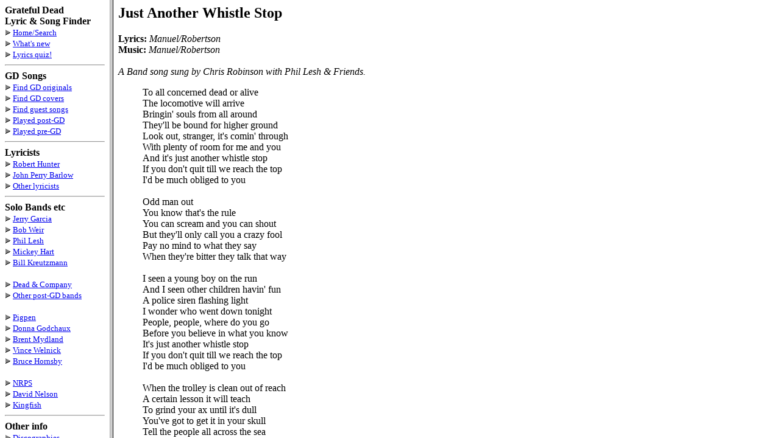

--- FILE ---
content_type: text/html
request_url: https://whitegum.com/songfile/JUSTANOT.HTM
body_size: 981
content:
<HTML>
<HEAD>
<META name="description" content="Lyrics for Just Another Whistle Stop">
<META name="keywords" content="Just Another Whistle Stop">
  <TITLE>Just Another Whistle Stop</TITLE>
<script language="JavaScript" SRC="../java/topwind.js"></SCRIPT>
<script language="JavaScript" SRC="../java/expand.js"></SCRIPT>
</HEAD>
<BODY>
<H2>
Just Another Whistle Stop
</H2>
<P>
<B>Lyrics:</B> <I>Manuel/Robertson</I><BR>
<B>Music:</B> <I>Manuel/Robertson</I><BR>
<!--created 30 Dec 2004-->
<BR><I>A Band song sung by Chris Robinson with Phil Lesh & Friends.</I>
<BLOCKQUOTE>
To all concerned dead or alive<BR>
The locomotive will arrive<BR>
Bringin' souls from all around<BR>
They'll be bound for higher ground<BR>
Look out, stranger, it's comin' through<BR>
With plenty of room for me and you<BR>
And it's just another whistle stop<BR>
If you don't quit till we reach the top<BR>
I'd be much obliged to you<BR>
<BR>
Odd man out<BR>
You know that's the rule<BR>
You can scream and you can shout<BR>
But they'll only call you a crazy fool<BR>
Pay no mind to what they say<BR>
When they're bitter they talk that way<BR>
<BR>
I seen a young boy on the run<BR>
And I seen other children havin' fun<BR>
A police siren flashing light<BR>
I wonder who went down tonight<BR>
People, people, where do you go<BR>
Before you believe in what you know<BR>
It's just another whistle stop<BR>
If you don't quit till we reach the top<BR>
I'd be much obliged to you<BR>
<BR>
When the trolley is clean out of reach<BR>
A certain lesson it will teach<BR>
To grind your ax until it's dull<BR>
You've got to get it in your skull<BR>
Tell the people all across the sea<BR>
Don't turn your back because it's free<BR>
It's just another whistle stop<BR>
If you don't quit till we reach the top<BR>
I'd, I'd be much obliged to you<BR>
<BR>
And it's odd man out<BR>
You know that's the rule<BR>
You can scream and you can shout<BR>
But they'll only call you a crazy fool<BR>
Pay no mind to what you read<BR>
There's one way home that's guaranteed<BR>
</BLOCKQUOTE>
<!--start of recording info-->
<TABLE>
</TABLE>
<!--end of recording info-->

<!--start inclusion of additional info-->
<BR>
<B>Further Information</B><BR>
For more information on recordings see Matt Schofield's <A HREF="http://www.deaddisc.com/songs/Just_Another_Whistle_Stop.htm" TARGET="_blank">Grateful Dead Family Discography</A><BR>
<BR>
<!--end inclusion of additional info-->

<!--start inclusion of footer-->
<P>
&nbsp;<HR><SMALL>
<A HREF=/~acsa/intro3.htm><B>Home</B></A>
<SMALL>|
<A HREF=/~acsa/lyrfind.htm>Find&nbsp;words/phrases</A>|
<A HREF=/~acsa/songfind.htm>Find&nbsp;Song&nbsp;lyrics</A>|
<A HREF=/~acsa/orgfind.htm>Dead&nbsp;originals</A>|
<A HREF=/~acsa/covfind.htm>Dead&nbsp;covers</A>|
</SMALL></SMALL><HR>
<!--end inclusion of footer-->

</BODY></HTML>


--- FILE ---
content_type: text/html
request_url: https://whitegum.com/contents.htm
body_size: 1314
content:
<html>
<head>
<title>contents</title>
</head>
<body>
<!--version updated 24 May 2016-->
<STYLE>
	<!--
	.active {font-weight: bold;}
	.inactive {font-weight: normal;}
	-->
</STYLE>

<SCRIPT LANGUAGE = "JavaScript">
	<!--
	function activate()
	{
		el = event.srcElement;
		if (el.getAttribute("ROLLOVER") != null)
		{
			el.className = "active";
		}
	}

	function deactivate()
	{
		el = event.srcElement;
		if (el.getAttribute("ROLLOVER") != null)
			{
				el.className = "inactive";
			}
	}

	document.onmouseover = activate;
	document.onmouseout = deactivate;
	// -->
</SCRIPT>
<!--
<IMG SRC="new69.gif" WIDTH=23 HEIGHT=12 ALT="new"><BR>
<IMG SRC="update1.gif" WIDTH=60 HEIGHT=12 ALT="updated"><BR>
-->
<B>Grateful Dead</B><BR>
<B>Lyric & Song Finder</B><BR>
<IMG SRC="bullet2.gif" ALT="-" WIDTH=9 HEIGHT=10>
<A HREF=intro.htm TARGET="_top"><SMALL ROLLOVER>Home/Search</SMALL></A><BR>
<IMG SRC="bullet2.gif" ALT="-" WIDTH=9 HEIGHT=10>
<A HREF="whatsnew.htm" TARGET="main"><SMALL ROLLOVER>What's new</SMALL></A><BR>
<IMG SRC="bullet2.gif" ALT="-" WIDTH=9 HEIGHT=10>
<A HREF="quiz1.htm" TARGET="main" TITLE="Test how well you know Grateful Dead lyrics"><SMALL ROLLOVER>Lyrics quiz!</SMALL></A>
<HR>
<B>GD Songs</B><BR>
<!--
<IMG SRC="bullet2.gif" ALT="-" WIDTH=9 HEIGHT=10>
<A HREF=lyrfind.htm TARGET="main" TITLE="Search for words or phrases in Grateful Dead lyrics"><SMALL ROLLOVER>Find words/phrases</SMALL></A><BR>
-->
<IMG SRC="bullet2.gif" ALT="-" WIDTH=9 HEIGHT=10>
<A HREF=orgfind.htm TARGET="main" TITLE="Search for lyrics of songs written by the Grateful Dead"><SMALL ROLLOVER>Find GD originals</SMALL></A><BR>
<IMG SRC="bullet2.gif" ALT="-" WIDTH=9 HEIGHT=10>
<A HREF=covfind.htm TARGET="main" TITLE="Search for lyrics of songs played by the Grateful Dead but written by others"><SMALL ROLLOVER>Find GD covers</SMALL></A><BR>
<IMG SRC="bullet2.gif" ALT="-" WIDTH=9 HEIGHT=10>
<A HREF=guesfind.htm TARGET="main" TITLE="Search for lyrics of songs sung by guests sitting in with the Grateful Dead"><SMALL ROLLOVER>Find guest songs</SMALL></A><BR>
<IMG SRC="bullet2.gif" ALT="-" WIDTH=9 HEIGHT=10>
<A HREF=postfind.htm TARGET="main" TITLE="Search for info on Grateful Dead songs played by Ratdog, Phil & Friends, The Other Ones etc"><SMALL ROLLOVER>Played post-GD</SMALL></A><BR>
<IMG SRC="bullet2.gif" ALT="-" WIDTH=9 HEIGHT=10>
<A HREF=predead.htm TARGET="main" TITLE="Find info on songs played by members of the Grateful Dead before the band was formed in 1965"><SMALL ROLLOVER>Played pre-GD</SMALL></A>
<!--
<HR>
<B>GD & other bands</B><BR>
<IMG SRC="bullet2.gif" ALT="-" WIDTH=9 HEIGHT=10>
<A HREF=songfind.htm TARGET="main" TITLE="Search for song titles and lyrics of all songs on this site, including Grateful Dead, JGB, Ratdog, Phil & Friends etc"><SMALL ROLLOVER>Find songs/lyrics</SMALL></A><BR>
-->
<HR>
<B>Lyricists</B><BR>
<IMG SRC="bullet2.gif" ALT="-" WIDTH=9 HEIGHT=10>
<A HREF="huntfin3.htm" TARGET="main" TITLE="Search for lyrics by Robert Hunter"><SMALL ROLLOVER>Robert Hunter</SMALL></A><BR>
<IMG SRC="bullet2.gif" ALT="-" WIDTH=9 HEIGHT=10>
<A HREF="barlfind.htm" TARGET="main" TITLE="Search for lyrics by Jon Perry Barlow"><SMALL ROLLOVER>John Perry Barlow</SMALL></A><BR>
<IMG SRC="bullet2.gif" ALT="-" WIDTH=9 HEIGHT=10>
<A HREF="otherlyr.htm" TARGET="main" TITLE="Other lyricists"><SMALL ROLLOVER>Other lyricists</SMALL></A><BR>
<HR>
<B>Solo Bands etc</B><BR>
<IMG SRC="bullet2.gif" ALT="-" WIDTH=9 HEIGHT=10>
<A HREF=garcfin3.htm TARGET="main" TITLE="Search for lyrics and other information on songs by JGB, Old & In The Way etc"><SMALL ROLLOVER>Jerry Garcia</SMALL></A><BR>
<IMG SRC="bullet2.gif" ALT="-" WIDTH=9 HEIGHT=10>
<A HREF=weirfin3.htm TARGET="main" TITLE="Search for lyrics and other information on songs by Ratdog, Kingfish etc"><SMALL ROLLOVER>Bob Weir</SMALL></A><BR>
<IMG SRC="bullet2.gif" ALT="-" WIDTH=9 HEIGHT=10>
<A HREF=philfnd4.htm TARGET="main" TITLE="Search for lyrics and other information on songs by Phil & Friends"><SMALL ROLLOVER>Phil Lesh</SMALL></A><BR>
<IMG SRC="bullet2.gif" ALT="-" WIDTH=9 HEIGHT=10>
<A HREF=hartfnd2.htm TARGET="main" TITLE="Search for lyrics and other information on songs by Mystery Box etc"><SMALL ROLLOVER>Mickey Hart</SMALL></A><BR>
<IMG SRC="bullet2.gif" ALT="-" WIDTH=9 HEIGHT=10>
<A HREF=bkfind.htm TARGET="main" TITLE="Search for lyrics and other information on songs by BK3, Trichromes, Billy & The Kids etc"><SMALL ROLLOVER>Bill Kreutzmann</SMALL></A><BR>
<!--
<IMG SRC="bullet2.gif" ALT="-" WIDTH=9 HEIGHT=10>
<A HREF="deadfind.htm" TARGET="main" TITLE="Search for lyrics of songs played by The Dead"><SMALL ROLLOVER>The Dead</SMALL></A><BR>
-->
<!--
<IMG SRC="bullet2.gif" ALT="-" WIDTH=9 HEIGHT=10>
<A HREF="farefind.htm" TARGET="main" TITLE="Search for lyrics and other information on songs played at the Fare Thee Well shows"><SMALL ROLLOVER>Fare Thee Well</SMALL></A><BR>
-->
<BR>
<IMG SRC="bullet2.gif" ALT="-" WIDTH=9 HEIGHT=10>
<A HREF="dcfind.htm" TARGET="main" TITLE="Search for lyrics and other information on songs played by Dead & Company"><SMALL ROLLOVER>Dead & Company</SMALL></A><BR>
<IMG SRC="bullet2.gif" ALT="-" WIDTH=9 HEIGHT=10>
<A HREF="furtfind.htm" TARGET="main" TITLE="Search for lyrics and other information on songs played by Fare Thee Well, Furthur, The Dead, The Other Ones"><SMALL ROLLOVER>Other post-GD bands</SMALL></A><BR>
<BR>
<IMG SRC="bullet2.gif" ALT="-" WIDTH=9 HEIGHT=10>
<A HREF="pigpfind.htm" TARGET="main" TITLE="Search for lyrics and other information on Pigpen's solo recordings"><SMALL ROLLOVER>Pigpen</SMALL></A><BR>
<IMG SRC="bullet2.gif" ALT="-" WIDTH=9 HEIGHT=10>
<A HREF="donnafnd.htm" TARGET="main" TITLE="Search for lyrics and other information on Donna Jean Godchaux's solo efforts outside the Grateful Dead (including with Keith)"><SMALL ROLLOVER>Donna Godchaux</SMALL></A><BR>
<IMG SRC="bullet2.gif" ALT="-" WIDTH=9 HEIGHT=10>
<A HREF="mydland.htm" TARGET="main" TITLE="Search for lyrics and other information on Brent Mydland's songs outside the Grateful Deads"><SMALL ROLLOVER>Brent Mydland</SMALL></A><BR>
<IMG SRC="bullet2.gif" ALT="-" WIDTH=9 HEIGHT=10>
<A HREF="welnfind2.htm" TARGET="main" TITLE="Search for lyrics and other information on songs played by Vince Welnick with the Grateful Dead or other post-GD bands"><SMALL ROLLOVER>Vince Welnick</SMALL></A><BR>
<IMG SRC="bullet2.gif" ALT="-" WIDTH=9 HEIGHT=10>
<A HREF="hornfind.htm" TARGET="main" TITLE="Search for lyrics and other information on songs played by Bruce Hornsby with the Grateful Dead or members of the Grateful Dead"><SMALL ROLLOVER>Bruce Hornsby</SMALL></A><BR>
<BR>
<IMG SRC="bullet2.gif" ALT="-" WIDTH=9 HEIGHT=10>
<A HREF="nrpsfind.htm" TARGET="main" TITLE="Search for lyrics and other information on songs played by the New Riders of the Purple Sage"><SMALL ROLLOVER>NRPS</SMALL></A><BR>
<IMG SRC="bullet2.gif" ALT="-" WIDTH=9 HEIGHT=10>
<A HREF="dnbfind.htm" TARGET="main" TITLE="Search for lyrics and other information on songs played by the David Nelson Band"><SMALL ROLLOVER>David Nelson</SMALL></A><BR>
<IMG SRC="bullet2.gif" ALT="-" WIDTH=9 HEIGHT=10>
<A HREF="kingfind.htm" TARGET="main" TITLE="Search for lyrics and other information on songs played by Kingfish"><SMALL ROLLOVER>Kingfish</SMALL></A><BR>
<!--
<IMG SRC="bullet2.gif" ALT="-" WIDTH=9 HEIGHT=10>
<A HREF=otherban.htm TARGET="main" TITLE="Search for lyrics and other information on songs by John Perry Barlow, Mickey Hart, Keith & Donna, Brent Mydland, Pigpen etc"><SMALL ROLLOVER>Others</SMALL></A><BR>
-->
<HR>
<B>Other info</B><BR>
<IMG SRC="bullet2.gif" ALT="-" WIDTH=9 HEIGHT=10>
<A HREF="discogs.htm" TARGET="main" TITLE="Dates for live Grateful Dead albums and other info"><SMALL ROLLOVER>Discographies</SMALL></A><BR>
<IMG SRC="bullet2.gif" ALT="-" WIDTH=9 HEIGHT=10>
<A HREF="oddsends.htm" TARGET="main" TITLE="Odds and ends"><SMALL ROLLOVER>Miscellany</SMALL></A><BR>
<HR>
<IMG SRC="bullet2.gif" ALT="-" WIDTH=9 HEIGHT=10>
<A HREF="index.htm" TARGET="_top" TITLE="Personal web site"><SMALL ROLLOVER>Personal site</SMALL></A><BR>
<IMG SRC="bullet2.gif" ALT="-" WIDTH=9 HEIGHT=10>
<A HREF="newcontact.htm" TARGET="_top" TITLE="Contact details"><SMALL ROLLOVER>Contact details</SMALL></A><BR>
</body>
</html>


--- FILE ---
content_type: text/html
request_url: https://whitegum.com/songfile/JUSTANOT.HTM
body_size: 827
content:
<HTML>
<HEAD>
<META name="description" content="Lyrics for Just Another Whistle Stop">
<META name="keywords" content="Just Another Whistle Stop">
  <TITLE>Just Another Whistle Stop</TITLE>
<script language="JavaScript" SRC="../java/topwind.js"></SCRIPT>
<script language="JavaScript" SRC="../java/expand.js"></SCRIPT>
</HEAD>
<BODY>
<H2>
Just Another Whistle Stop
</H2>
<P>
<B>Lyrics:</B> <I>Manuel/Robertson</I><BR>
<B>Music:</B> <I>Manuel/Robertson</I><BR>
<!--created 30 Dec 2004-->
<BR><I>A Band song sung by Chris Robinson with Phil Lesh & Friends.</I>
<BLOCKQUOTE>
To all concerned dead or alive<BR>
The locomotive will arrive<BR>
Bringin' souls from all around<BR>
They'll be bound for higher ground<BR>
Look out, stranger, it's comin' through<BR>
With plenty of room for me and you<BR>
And it's just another whistle stop<BR>
If you don't quit till we reach the top<BR>
I'd be much obliged to you<BR>
<BR>
Odd man out<BR>
You know that's the rule<BR>
You can scream and you can shout<BR>
But they'll only call you a crazy fool<BR>
Pay no mind to what they say<BR>
When they're bitter they talk that way<BR>
<BR>
I seen a young boy on the run<BR>
And I seen other children havin' fun<BR>
A police siren flashing light<BR>
I wonder who went down tonight<BR>
People, people, where do you go<BR>
Before you believe in what you know<BR>
It's just another whistle stop<BR>
If you don't quit till we reach the top<BR>
I'd be much obliged to you<BR>
<BR>
When the trolley is clean out of reach<BR>
A certain lesson it will teach<BR>
To grind your ax until it's dull<BR>
You've got to get it in your skull<BR>
Tell the people all across the sea<BR>
Don't turn your back because it's free<BR>
It's just another whistle stop<BR>
If you don't quit till we reach the top<BR>
I'd, I'd be much obliged to you<BR>
<BR>
And it's odd man out<BR>
You know that's the rule<BR>
You can scream and you can shout<BR>
But they'll only call you a crazy fool<BR>
Pay no mind to what you read<BR>
There's one way home that's guaranteed<BR>
</BLOCKQUOTE>
<!--start of recording info-->
<TABLE>
</TABLE>
<!--end of recording info-->

<!--start inclusion of additional info-->
<BR>
<B>Further Information</B><BR>
For more information on recordings see Matt Schofield's <A HREF="http://www.deaddisc.com/songs/Just_Another_Whistle_Stop.htm" TARGET="_blank">Grateful Dead Family Discography</A><BR>
<BR>
<!--end inclusion of additional info-->

<!--start inclusion of footer-->
<P>
&nbsp;<HR><SMALL>
<A HREF=/~acsa/intro3.htm><B>Home</B></A>
<SMALL>|
<A HREF=/~acsa/lyrfind.htm>Find&nbsp;words/phrases</A>|
<A HREF=/~acsa/songfind.htm>Find&nbsp;Song&nbsp;lyrics</A>|
<A HREF=/~acsa/orgfind.htm>Dead&nbsp;originals</A>|
<A HREF=/~acsa/covfind.htm>Dead&nbsp;covers</A>|
</SMALL></SMALL><HR>
<!--end inclusion of footer-->

</BODY></HTML>
